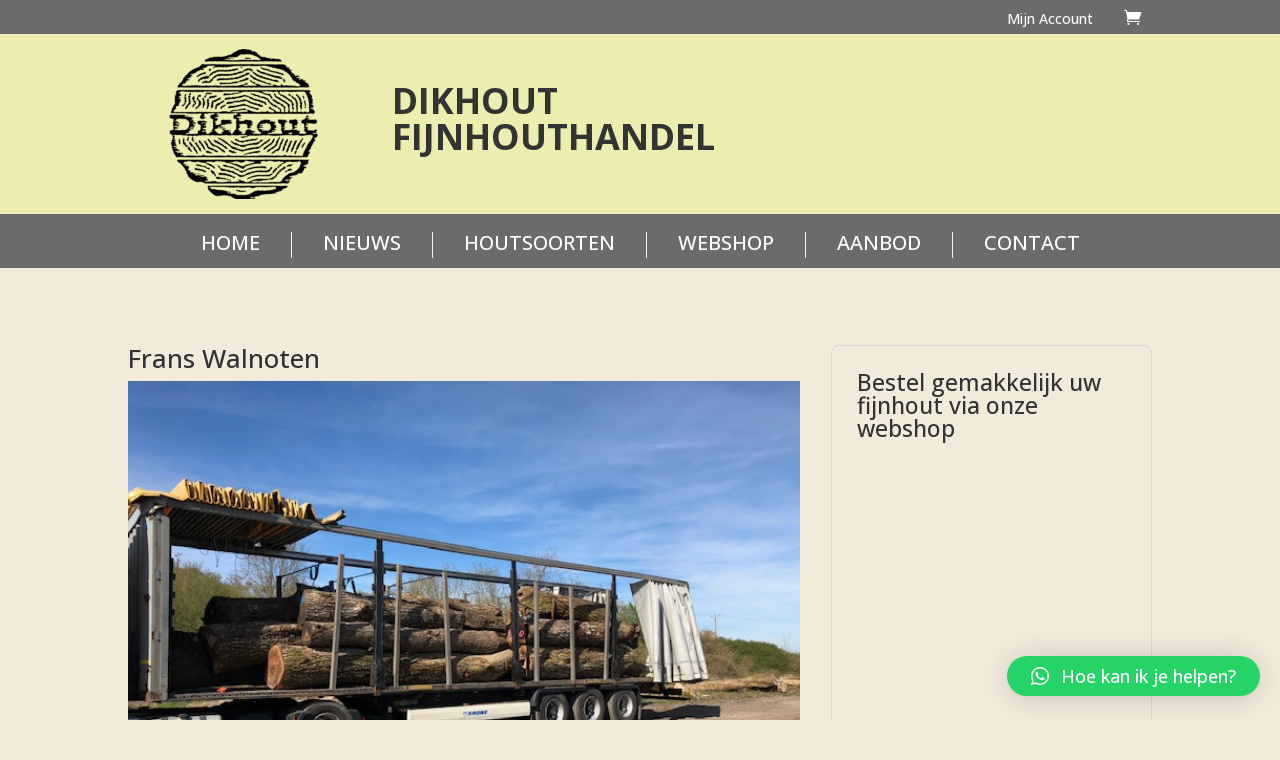

--- FILE ---
content_type: text/css
request_url: https://www.dikhout.nl/wp-content/et-cache/477/et-divi-dynamic-tb-16-tb-120-tb-48-477-late.css?ver=1741057895
body_size: 935
content:
@font-face{font-family:FontAwesome;font-style:normal;font-weight:400;font-display:block;src:url(//www.dikhout.nl/wp-content/themes/Divi/core/admin/fonts/fontawesome/fa-regular-400.eot);src:url(//www.dikhout.nl/wp-content/themes/Divi/core/admin/fonts/fontawesome/fa-regular-400.eot?#iefix) format("embedded-opentype"),url(//www.dikhout.nl/wp-content/themes/Divi/core/admin/fonts/fontawesome/fa-regular-400.woff2) format("woff2"),url(//www.dikhout.nl/wp-content/themes/Divi/core/admin/fonts/fontawesome/fa-regular-400.woff) format("woff"),url(//www.dikhout.nl/wp-content/themes/Divi/core/admin/fonts/fontawesome/fa-regular-400.ttf) format("truetype"),url(//www.dikhout.nl/wp-content/themes/Divi/core/admin/fonts/fontawesome/fa-regular-400.svg#fontawesome) format("svg")}@font-face{font-family:FontAwesome;font-style:normal;font-weight:900;font-display:block;src:url(//www.dikhout.nl/wp-content/themes/Divi/core/admin/fonts/fontawesome/fa-solid-900.eot);src:url(//www.dikhout.nl/wp-content/themes/Divi/core/admin/fonts/fontawesome/fa-solid-900.eot?#iefix) format("embedded-opentype"),url(//www.dikhout.nl/wp-content/themes/Divi/core/admin/fonts/fontawesome/fa-solid-900.woff2) format("woff2"),url(//www.dikhout.nl/wp-content/themes/Divi/core/admin/fonts/fontawesome/fa-solid-900.woff) format("woff"),url(//www.dikhout.nl/wp-content/themes/Divi/core/admin/fonts/fontawesome/fa-solid-900.ttf) format("truetype"),url(//www.dikhout.nl/wp-content/themes/Divi/core/admin/fonts/fontawesome/fa-solid-900.svg#fontawesome) format("svg")}@font-face{font-family:FontAwesome;font-style:normal;font-weight:400;font-display:block;src:url(//www.dikhout.nl/wp-content/themes/Divi/core/admin/fonts/fontawesome/fa-brands-400.eot);src:url(//www.dikhout.nl/wp-content/themes/Divi/core/admin/fonts/fontawesome/fa-brands-400.eot?#iefix) format("embedded-opentype"),url(//www.dikhout.nl/wp-content/themes/Divi/core/admin/fonts/fontawesome/fa-brands-400.woff2) format("woff2"),url(//www.dikhout.nl/wp-content/themes/Divi/core/admin/fonts/fontawesome/fa-brands-400.woff) format("woff"),url(//www.dikhout.nl/wp-content/themes/Divi/core/admin/fonts/fontawesome/fa-brands-400.ttf) format("truetype"),url(//www.dikhout.nl/wp-content/themes/Divi/core/admin/fonts/fontawesome/fa-brands-400.svg#fontawesome) format("svg")}
@font-face{font-family:ETmodules;font-display:block;src:url(//www.dikhout.nl/wp-content/themes/Divi/core/admin/fonts/modules/social/modules.eot);src:url(//www.dikhout.nl/wp-content/themes/Divi/core/admin/fonts/modules/social/modules.eot?#iefix) format("embedded-opentype"),url(//www.dikhout.nl/wp-content/themes/Divi/core/admin/fonts/modules/social/modules.woff) format("woff"),url(//www.dikhout.nl/wp-content/themes/Divi/core/admin/fonts/modules/social/modules.ttf) format("truetype"),url(//www.dikhout.nl/wp-content/themes/Divi/core/admin/fonts/modules/social/modules.svg#ETmodules) format("svg");font-weight:400;font-style:normal}
.et_overlay{z-index:-1;position:absolute;top:0;left:0;display:block;width:100%;height:100%;background:hsla(0,0%,100%,.9);opacity:0;pointer-events:none;-webkit-transition:all .3s;transition:all .3s;border:1px solid #e5e5e5;-webkit-box-sizing:border-box;box-sizing:border-box;-webkit-backface-visibility:hidden;backface-visibility:hidden;-webkit-font-smoothing:antialiased}.et_overlay:before{color:#2ea3f2;content:"\E050";position:absolute;top:50%;left:50%;-webkit-transform:translate(-50%,-50%);transform:translate(-50%,-50%);font-size:32px;-webkit-transition:all .4s;transition:all .4s}.et_portfolio_image,.et_shop_image{position:relative;display:block}.et_pb_has_overlay:not(.et_pb_image):hover .et_overlay,.et_portfolio_image:hover .et_overlay,.et_shop_image:hover .et_overlay{z-index:3;opacity:1}#ie7 .et_overlay,#ie8 .et_overlay{display:none}.et_pb_module.et_pb_has_overlay{position:relative}.et_pb_module.et_pb_has_overlay .et_overlay,article.et_pb_has_overlay{border:none}
.et_pb_with_border .et_pb_image_wrap{border:0 solid #333}.et_pb_image{margin-left:auto;margin-right:auto;line-height:0}.et_pb_image.aligncenter{text-align:center}.et_pb_image.et_pb_has_overlay a.et_pb_lightbox_image{display:block;position:relative}.et_pb_image{display:block}.et_pb_image .et_pb_image_wrap{display:inline-block;position:relative;max-width:100%}.et_pb_image .et_pb_image_wrap img[src*=".svg"]{width:auto}.et_pb_image img{position:relative}.et_pb_image_sticky{margin-bottom:0!important;display:inherit}.et_pb_image.et_pb_has_overlay .et_pb_image_wrap:hover .et_overlay{z-index:3;opacity:1}@media (min-width:981px){.et_pb_section_sticky,.et_pb_section_sticky.et_pb_bottom_divider .et_pb_row:nth-last-child(2),.et_pb_section_sticky .et_pb_column_single,.et_pb_section_sticky .et_pb_row.et-last-child,.et_pb_section_sticky .et_pb_row:last-child,.et_pb_section_sticky .et_pb_specialty_column .et_pb_row_inner.et-last-child,.et_pb_section_sticky .et_pb_specialty_column .et_pb_row_inner:last-child{padding-bottom:0!important}}@media (max-width:980px){.et_pb_image_sticky_tablet{margin-bottom:0!important;display:inherit}.et_pb_section_sticky_mobile,.et_pb_section_sticky_mobile.et_pb_bottom_divider .et_pb_row:nth-last-child(2),.et_pb_section_sticky_mobile .et_pb_column_single,.et_pb_section_sticky_mobile .et_pb_row.et-last-child,.et_pb_section_sticky_mobile .et_pb_row:last-child,.et_pb_section_sticky_mobile .et_pb_specialty_column .et_pb_row_inner.et-last-child,.et_pb_section_sticky_mobile .et_pb_specialty_column .et_pb_row_inner:last-child{padding-bottom:0!important}.et_pb_section_sticky .et_pb_row.et-last-child .et_pb_column.et_pb_row_sticky.et-last-child,.et_pb_section_sticky .et_pb_row:last-child .et_pb_column.et_pb_row_sticky:last-child{margin-bottom:0}.et_pb_image_bottom_space_tablet{margin-bottom:30px!important;display:block}.et_always_center_on_mobile{text-align:center!important;margin-left:auto!important;margin-right:auto!important}}@media (max-width:767px){.et_pb_image_sticky_phone{margin-bottom:0!important;display:inherit}.et_pb_image_bottom_space_phone{margin-bottom:30px!important;display:block}}

--- FILE ---
content_type: text/css
request_url: https://www.dikhout.nl/wp-content/themes/Divi-child/style.css?ver=4.27.4
body_size: 63
content:
/*
 Theme Name:     Divi Child Theme
 Theme URI:      https://www.gwpinc.com/
 Description:    Divi Child Theme
 Author:         GWP Inc
 Author URI:     https://www.gwpinc.com
 Template:       Divi
*/

@media all and (max-width: 768px) {
    
}


@media all and (max-width: 980px) {
    
}



--- FILE ---
content_type: text/css
request_url: https://www.dikhout.nl/wp-content/et-cache/global/et-divi-customizer-global.min.css?ver=1741016872
body_size: -35
content:
.et_mobile_menu{min-width:100vw;margin-left:-10vw}

--- FILE ---
content_type: text/css
request_url: https://www.dikhout.nl/wp-content/et-cache/477/et-divi-dynamic-tb-16-tb-120-tb-48-477-late.css
body_size: 935
content:
@font-face{font-family:FontAwesome;font-style:normal;font-weight:400;font-display:block;src:url(//www.dikhout.nl/wp-content/themes/Divi/core/admin/fonts/fontawesome/fa-regular-400.eot);src:url(//www.dikhout.nl/wp-content/themes/Divi/core/admin/fonts/fontawesome/fa-regular-400.eot?#iefix) format("embedded-opentype"),url(//www.dikhout.nl/wp-content/themes/Divi/core/admin/fonts/fontawesome/fa-regular-400.woff2) format("woff2"),url(//www.dikhout.nl/wp-content/themes/Divi/core/admin/fonts/fontawesome/fa-regular-400.woff) format("woff"),url(//www.dikhout.nl/wp-content/themes/Divi/core/admin/fonts/fontawesome/fa-regular-400.ttf) format("truetype"),url(//www.dikhout.nl/wp-content/themes/Divi/core/admin/fonts/fontawesome/fa-regular-400.svg#fontawesome) format("svg")}@font-face{font-family:FontAwesome;font-style:normal;font-weight:900;font-display:block;src:url(//www.dikhout.nl/wp-content/themes/Divi/core/admin/fonts/fontawesome/fa-solid-900.eot);src:url(//www.dikhout.nl/wp-content/themes/Divi/core/admin/fonts/fontawesome/fa-solid-900.eot?#iefix) format("embedded-opentype"),url(//www.dikhout.nl/wp-content/themes/Divi/core/admin/fonts/fontawesome/fa-solid-900.woff2) format("woff2"),url(//www.dikhout.nl/wp-content/themes/Divi/core/admin/fonts/fontawesome/fa-solid-900.woff) format("woff"),url(//www.dikhout.nl/wp-content/themes/Divi/core/admin/fonts/fontawesome/fa-solid-900.ttf) format("truetype"),url(//www.dikhout.nl/wp-content/themes/Divi/core/admin/fonts/fontawesome/fa-solid-900.svg#fontawesome) format("svg")}@font-face{font-family:FontAwesome;font-style:normal;font-weight:400;font-display:block;src:url(//www.dikhout.nl/wp-content/themes/Divi/core/admin/fonts/fontawesome/fa-brands-400.eot);src:url(//www.dikhout.nl/wp-content/themes/Divi/core/admin/fonts/fontawesome/fa-brands-400.eot?#iefix) format("embedded-opentype"),url(//www.dikhout.nl/wp-content/themes/Divi/core/admin/fonts/fontawesome/fa-brands-400.woff2) format("woff2"),url(//www.dikhout.nl/wp-content/themes/Divi/core/admin/fonts/fontawesome/fa-brands-400.woff) format("woff"),url(//www.dikhout.nl/wp-content/themes/Divi/core/admin/fonts/fontawesome/fa-brands-400.ttf) format("truetype"),url(//www.dikhout.nl/wp-content/themes/Divi/core/admin/fonts/fontawesome/fa-brands-400.svg#fontawesome) format("svg")}
@font-face{font-family:ETmodules;font-display:block;src:url(//www.dikhout.nl/wp-content/themes/Divi/core/admin/fonts/modules/social/modules.eot);src:url(//www.dikhout.nl/wp-content/themes/Divi/core/admin/fonts/modules/social/modules.eot?#iefix) format("embedded-opentype"),url(//www.dikhout.nl/wp-content/themes/Divi/core/admin/fonts/modules/social/modules.woff) format("woff"),url(//www.dikhout.nl/wp-content/themes/Divi/core/admin/fonts/modules/social/modules.ttf) format("truetype"),url(//www.dikhout.nl/wp-content/themes/Divi/core/admin/fonts/modules/social/modules.svg#ETmodules) format("svg");font-weight:400;font-style:normal}
.et_overlay{z-index:-1;position:absolute;top:0;left:0;display:block;width:100%;height:100%;background:hsla(0,0%,100%,.9);opacity:0;pointer-events:none;-webkit-transition:all .3s;transition:all .3s;border:1px solid #e5e5e5;-webkit-box-sizing:border-box;box-sizing:border-box;-webkit-backface-visibility:hidden;backface-visibility:hidden;-webkit-font-smoothing:antialiased}.et_overlay:before{color:#2ea3f2;content:"\E050";position:absolute;top:50%;left:50%;-webkit-transform:translate(-50%,-50%);transform:translate(-50%,-50%);font-size:32px;-webkit-transition:all .4s;transition:all .4s}.et_portfolio_image,.et_shop_image{position:relative;display:block}.et_pb_has_overlay:not(.et_pb_image):hover .et_overlay,.et_portfolio_image:hover .et_overlay,.et_shop_image:hover .et_overlay{z-index:3;opacity:1}#ie7 .et_overlay,#ie8 .et_overlay{display:none}.et_pb_module.et_pb_has_overlay{position:relative}.et_pb_module.et_pb_has_overlay .et_overlay,article.et_pb_has_overlay{border:none}
.et_pb_with_border .et_pb_image_wrap{border:0 solid #333}.et_pb_image{margin-left:auto;margin-right:auto;line-height:0}.et_pb_image.aligncenter{text-align:center}.et_pb_image.et_pb_has_overlay a.et_pb_lightbox_image{display:block;position:relative}.et_pb_image{display:block}.et_pb_image .et_pb_image_wrap{display:inline-block;position:relative;max-width:100%}.et_pb_image .et_pb_image_wrap img[src*=".svg"]{width:auto}.et_pb_image img{position:relative}.et_pb_image_sticky{margin-bottom:0!important;display:inherit}.et_pb_image.et_pb_has_overlay .et_pb_image_wrap:hover .et_overlay{z-index:3;opacity:1}@media (min-width:981px){.et_pb_section_sticky,.et_pb_section_sticky.et_pb_bottom_divider .et_pb_row:nth-last-child(2),.et_pb_section_sticky .et_pb_column_single,.et_pb_section_sticky .et_pb_row.et-last-child,.et_pb_section_sticky .et_pb_row:last-child,.et_pb_section_sticky .et_pb_specialty_column .et_pb_row_inner.et-last-child,.et_pb_section_sticky .et_pb_specialty_column .et_pb_row_inner:last-child{padding-bottom:0!important}}@media (max-width:980px){.et_pb_image_sticky_tablet{margin-bottom:0!important;display:inherit}.et_pb_section_sticky_mobile,.et_pb_section_sticky_mobile.et_pb_bottom_divider .et_pb_row:nth-last-child(2),.et_pb_section_sticky_mobile .et_pb_column_single,.et_pb_section_sticky_mobile .et_pb_row.et-last-child,.et_pb_section_sticky_mobile .et_pb_row:last-child,.et_pb_section_sticky_mobile .et_pb_specialty_column .et_pb_row_inner.et-last-child,.et_pb_section_sticky_mobile .et_pb_specialty_column .et_pb_row_inner:last-child{padding-bottom:0!important}.et_pb_section_sticky .et_pb_row.et-last-child .et_pb_column.et_pb_row_sticky.et-last-child,.et_pb_section_sticky .et_pb_row:last-child .et_pb_column.et_pb_row_sticky:last-child{margin-bottom:0}.et_pb_image_bottom_space_tablet{margin-bottom:30px!important;display:block}.et_always_center_on_mobile{text-align:center!important;margin-left:auto!important;margin-right:auto!important}}@media (max-width:767px){.et_pb_image_sticky_phone{margin-bottom:0!important;display:inherit}.et_pb_image_bottom_space_phone{margin-bottom:30px!important;display:block}}